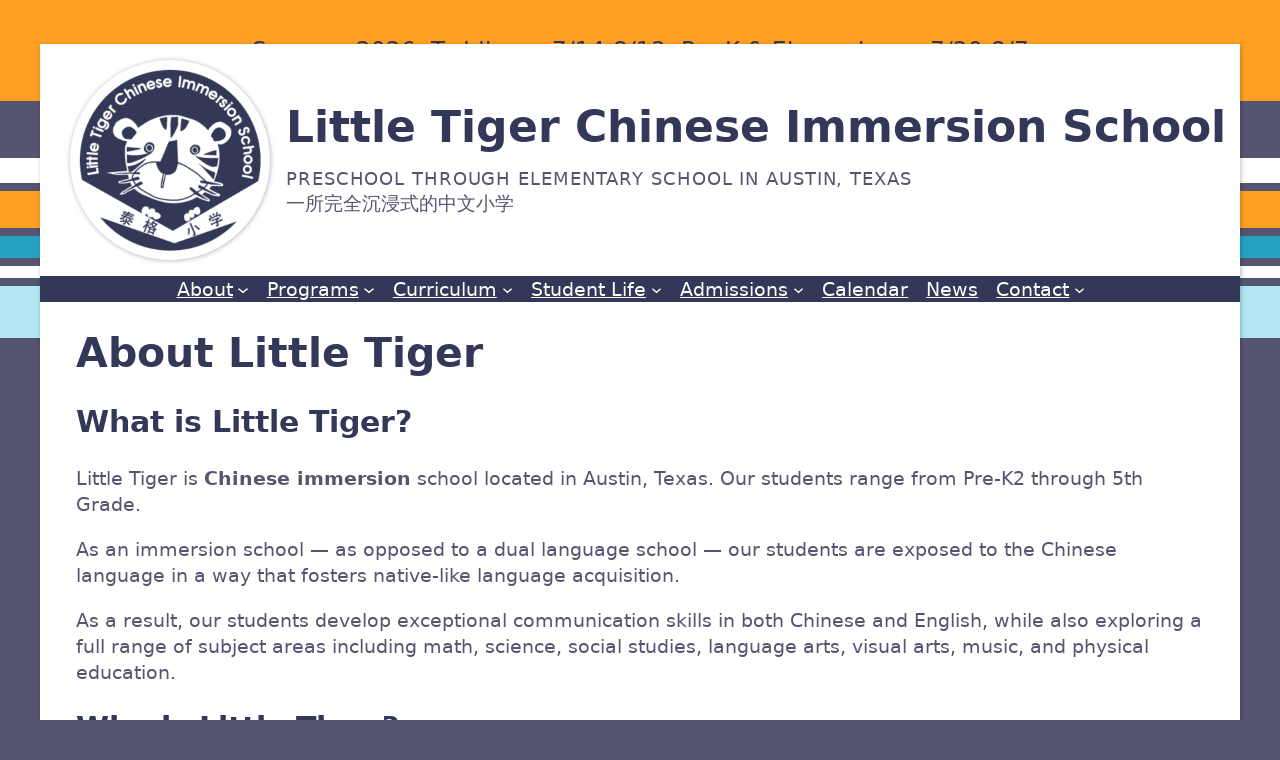

--- FILE ---
content_type: text/css
request_url: https://littletigerchinese.com/wp-content/themes/little-tiger/style.css?ver=2.1.11
body_size: 3451
content:
/*
Theme Name: Little Tiger
Theme URI: 
Author: Nora Brown Design
Author URI: https://norabrowndesign.com/
Description: Little Tiger is a bespoke theme for Little Tiger Chinese Immersion School.
Requires at least: 6.0
Tested up to: 6.2
Requires PHP: 5.7
Version: 2.1.11
Text Domain: little-tiger
*/

body {

	--border-width: 3px;
	--border-width_thick: 10px;
	--border-radius: .25rem;

	--box-shadow: .5px .5px 5px rgb(0 0 0 / 30%);
	--box-shadow_subtle: 1px 1px 3px rgb(0 0 0 / 20%);

	/* these are the two breakpoints used throughout WP block styles */
	--breakpoint-to-mobile-nav: 600px;
	--breakpoint-to-stacked: 782px;

	--color-primary: var(--wp--preset--color--primary);
	--color-primary_light: var(--wp--preset--color--primary-light);
	--color-secondary: var(--wp--preset--color--secondary);
	--color-secondary_light: var(--wp--preset--color--secondary-light);
	--color-secondary_lightest: rgb(224, 249, 255);
	--color-secondary_dark: var(--wp--preset--color--secondary-dark);
	--color-text: var(--color-primary_light);
  --color-text_on-dark: #FFF;
  --color-site-bg: var(--wp--preset--color--primary-light);
  --color-highlight: var(--wp--preset--color--highlight);
	--color-background: var(--wp--preset--color--white);
	--color-neutral_dark: var(--wp--preset--color--neutral-dark);
	--color-site-banner: var(--color-highlight);

	--font-size-small: var(--wp--preset--font-size--small);
	--font-size-medium: var(--wp--preset--font-size--medium);
	--font-size-huge: var(--wp--preset--font-size--huge);

	--gradient-text-support: var(--wp--preset--gradient--text-support);

	--space-text-block: var(--wp--preset--spacing--50);
	--space-default: var(--wp--style--root--padding-left); /* all 4 root paddings are the same */
	--space-gutter: var(--wp--style--block-gap);
	
	--transition-speed: 300ms;

	--width-content: var(--wp--style--global--content-size);
	--gallery-block--gutter-size: 16px;

	/* tobii lightbox overrides */
	--zoom-icon-background: rgba(25, 41, 56, 0.5);
  --zoom-icon-color: #fffC;
	--transition-duration: 1s;
}


/*
 * Control the hover stylings of outline block style.
 * Unnecessary once block styles are configurable via theme.json
 * https://github.com/WordPress/gutenberg/issues/42794
 */
.wp-block-button.is-style-outline>.wp-block-button__link:not(.has-background):hover {
	background-color: var(--color-secondary);
	color: var(--color-background);
	border-color: var(--color-secondary);
}


html {
	scroll-behavior: smooth;
	scroll-padding-top: 7em; /* leave room for fixed menu */
}
body {
	background-color: var(--color-site-bg);
	background-image: linear-gradient(to bottom, 
		#fff, #fff 25px, 
		transparent 25px, transparent 33px, 
		var(--color-highlight) 33px, var(--color-highlight) 70px, 
		transparent 70px, transparent 78px, 
		var(--color-secondary) 78px, var(--color-secondary) 100px, 
		transparent 100px, transparent 108px, 
		#fff 108px, #fff 120px, 
		transparent 120px, transparent 128px,
		var(--color-secondary_light) 128px);
	background-position: center 22vh;
	background-size: 10px 180px;
	background-repeat: repeat-x;
	background-attachment: fixed;
	color: var(--color-text);
}
@media screen and (max-width: 599px) {
	body:has(.site-banner) {
		background-color: var(--color-site-banner);
	}
}
.content-wrap {
	background-color: var(--color-background);
  margin: 0 auto;
  max-width: 1200px;
	box-shadow: var(--box-shadow);
}
/* move the top-level wrapper down when the banner is displayed */
.wp-site-blocks:has(.site-banner) {
	margin-top: 3.5rem;
}
/* don't add negative margins which would pull inner blocks to edge of content area */
.has-global-padding > .alignfull:not(.wp-block-group) {
	margin-left: unset;
	margin-right: unset;
}


/* where columns don't have local padding applied, make it zero */
.wp-block-column:not([style*=padding]) {
	padding-left: 0;
	padding-right: 0;
}
*[class*=button] {
	transition: var(--transition-speed) all ease;
}
/*
 * ELEMENT STYLES
 */
a {
	text-decoration-thickness: .05em;
	text-underline-offset: .2em;
	transition: var(--transition-speed) all ease;
}
a:hover {
	text-decoration-thickness: .1em;
}
/* adjust spacing above paragraphs and lists that follow headings */
body main[class*="is-layout"] :is(p, h1, h2, h3, h4) + :is(p, ul, ol, .wp-block-post-excerpt) {
	margin-block-start: var(--space-text-block);
}
body main[class*="is-layout"] ol, ul {
	padding-left: var(--space-text-block);
}
body main[class*="is-layout"] li + li {
	margin-top: calc(var(--space-text-block) / 2);
}
figcaption {
	font-size: var(--font-size-small);
	text-align: center;
}

/* BLOCK STYLES */
/* core/button: friendly */
.wp-block-button.is-style-friendly a[class*=button] { 
	color: var(--color-secondary_dark);
	background: transparent;
	border: var(--border-width) solid currentColor;
	font-weight: bold; 
}
.wp-block-button.is-style-friendly a[class*=button]:hover {
	background-color: var(--color-secondary_light);
}

/* core/cover: hero */
.wp-block-cover.is-style-hero {
	align-items: flex-start;
	box-shadow: var(--box-shadow);
	border-radius: var(--border-radius);
	overflow: hidden;
}
.wp-block-cover.is-style-hero .wp-block-cover__background {
	opacity: 1 !important;
	background: transparent var(--gradient-text-support);
}
.wp-block-cover.is-style-hero :is(h1,h2,h3) {
	color: var(--color-background);
	text-shadow: 0 0 10px rgb(0 0 0 / 70%);
}

/* core/image */
.wp-block-image:not(.is-style-plain) img {
	display: block;
	border-radius: var(--border-radius);
	box-shadow: var(--box-shadow_subtle);
}
.wp-block-image.is-style-rounded img {
	border-radius: 50%;
}

/* core/media-text */
.wp-block-media-text {
	background-color: var(--color-secondary_lightest);
}

/* core/pullquote: statement */
.wp-block-pullquote.is-style-statement {
	margin: calc(var(--space-gutter) * 1.5) 0;
	padding: 0;
	border: var(--border-width) solid var(--color-secondary);
	border-width: var(--border-width) 0;
	line-height: 1.4;
}
.wp-block-pullquote.is-style-statement blockquote {
	margin-inline: 4vw;
}
/* core/quote: news-excerpt */
.wp-block-quote.is-style-news-excerpt {
	margin: var(--space-text-block) var(--space-text-block) var(--space-text-block) 0;
	border-left: var(--border-width_thick) solid var(--color-secondary_light);
	padding: var(--space-text-block) 0 var(--space-text-block) calc(var(--border-width_thick) + var(--space-text-block));
}
.wp-block-quote.is-style-news-excerpt p:first-child {
	margin-block-start: 0;
}
.wp-block-quote.is-style-news-excerpt cite {
	color: var(--color-neutral_dark);
	font-style: normal;
	font-size: var(--font-size-small);
}
.wp-block-quote.is-style-news-excerpt cite::before {
	content: "\2014";
}

/* core/separator: section */
.wp-block-separator[class*=is-style-section] {
	max-width: var(--width-content);
	margin: calc(var(--space-gutter) * 1.5) auto;
	border: 0;
	height: var(--border-width);
	border-radius: calc(var(--border-width) / 2);
	background-color: var(--color-highlight);
}
.wp-block-separator.is-style-section_narrow {
	max-width: calc(var(--width-content) / 4);
}

/* core/table: stripes */
.wp-block-table.is-style-stripes td {
	padding: var(--space-text-block);
}
.curriculum-table td:first-child {
	min-width: 6em;
}

/* core/group: image-grid */
.wp-block-group.is-style-image-grid figcaption {
	margin-bottom: 0;
}
.wp-block-group.is-style-image-grid a img {
	filter: grayscale(.25);
	transition: var(--transition-speed) all ease;
}
.wp-block-group.is-style-image-grid a:hover img {
	transform: scale(1.05);
	filter: grayscale(0);
}
.wp-block-group.is-style-image-grid {
  display: grid;
	gap: calc(var(--space-gutter) / 2); /* half the usual gap */
  grid-template-columns: repeat(auto-fit, minmax(min(152px, calc(100vw - 4rem)), 1fr));
}
.wp-block-group.is-style-image-grid > figure {
	position: relative;
	margin-block-start: 0;
}
/* make the image + caption a link */
.wp-block-group.is-style-image-grid > figure a::after {
	content: "";
  position: absolute;
  top: 0; right: 0; bottom: 0; left: 0;
}
#staff-image-grid img {
	aspect-ratio: 5 / 4;
	object-fit: cover;
}

/* core/social-links */
.wp-block-social-links {
	padding-left: 0;
	list-style: none;
}
.wp-block-social-link:hover {
	transform: none;
}
.wp-block-social-link:hover svg{
	transform: scale(1.1);
}
.wp-block-social-links a:hover,
.wp-block-social-links a:hover svg {
	color: var(--color-secondary_light);
	fill: var(--color-secondary_light);
}
.wp-block-social-links svg {
	display: inline-block;
	vertical-align: middle;
}
.wp-block-social-links .wp-social-link span:not(.screen-reader-text) {
	font-size: var(--font-size-medium);
}

/* SITE HEADER */
.content-wrap > header:first-child.is-layout-flex {
	flex-wrap: nowrap;
}
/* TOP NAV */
/* change the max-width of the nav sub-menu when open */
.wp-block-navigation .has-child:not(.open-on-click):hover>.wp-block-navigation__submenu-container {
	min-width: 20ch;
}
.wp-block-navigation > .wp-block-navigation-item {
	margin-right: calc(var(--space-default) / 2);
}
/* turn off insane amount of padding added to ul and li when they have a background-color */
.wp-block-navigation.has-background {
	padding-block: calc(var(--space-default) / 4);
}
.has-background.wp-block-navigation__submenu-container {
	padding: 0;
}
.wp-block-navigation__responsive-container.is-menu-open .wp-block-navigation__responsive-container-content .wp-block-navigation__submenu-container {
	padding-top: 0;
}
.wp-block-navigation__responsive-container.is-menu-open .wp-block-navigation__responsive-container-content .wp-block-navigation__container,
.wp-block-navigation__responsive-container.is-menu-open .wp-block-navigation__responsive-container-content .wp-block-navigation-item {
	align-items: flex-start;
}
.wp-block-navigation__responsive-container.is-menu-open .wp-block-navigation__responsive-container-content .wp-block-navigation-item__content {
	padding: 1rem;
}

nav button[aria-haspopup=true], nav button[data-micromodal-close] {
	font-size: var(--font-size-medium);
	padding: .4rem 1rem;
	margin: 5px 1rem;
	border: 1px solid #FFF;
	border-radius: var(--border-radius);
}
@media screen and (max-width: 600px) {
	.body-scrolled nav[aria-label="Main navigation"] {
		position: fixed;
		top: 0;
		left: 0;
		width: 100%;
		box-shadow: var(--box-shadow);
		z-index: 99;
	}
}
.content-wrap > header:first-child .site-brand {
	flex-wrap: nowrap;
	justify-content: center;
}
.wp-block-site-logo {
	transition: var(--transition-speed) width ease;
}
.wp-block-site-logo a {
	margin: 1rem;
	border-radius: 50%;
	box-shadow: var(--box-shadow);
}
/* the point at which the site-title wraps below the site-logo */
@media screen and (max-width: 1000px) {
	.content-wrap {
		margin-top: var(--space-default);
	}
	.wp-block-site-logo a {
		margin: 0;
	}
	.content-wrap > header:first-child .site-brand {
		gap: 16px;
		padding: calc(var(--space-default) / 2);
	}
}
/* double class need to overcome '.'is-layout-flow > *' margins */
.wp-block-site-title.wp-block-site-title {
	/* font-size: var(--font-size-huge); */
	font-size: clamp(1.75rem, 2.078vw + 1.192rem, 2.75rem);
	font-weight: bold;
	line-height: 1;
	margin-block-end: calc(var(--space-default) / 2);
	color: var(--wp--preset--color--primary);
}
.wp-block-site-title a {
	text-decoration: none;
	color: inherit;
}
.wp-block-site-tagline {
	/* font-size: var(--font-size-medium); */
	font-size: clamp(0.938rem, 0.39vw + 0.833rem, 1.125rem);
	text-transform: uppercase;
	letter-spacing: .05em;
	line-height: 1.3em;
}

/* FOOTER */
body footer .is-layout-flow > :is(h2,h3,h4,h5) + * {
	margin-block-start: var(--space-text-block);
	line-height: 1.5em;
}
footer {
	background: url(/wp-content/uploads/little-tiger-outdoor-sign-scaled.jpg);
	background-repeat: repeat-y;
	background-size: 100% auto;
	padding-top: 23%; /* responsive to width */
}
footer > div {
	background: #333758dd;
	backdrop-filter: invert(1);
	padding: var(--space-default);
}
footer > * {
	margin-block-end: 0 !important;
	margin-block-start: 0 !important;
}
footer * {
	color: var(--color-text_on-dark);
	fill: var(--color-text_on-dark);
}
footer nav.is-vertical > ul > li:first-child > a {
	padding-top: 3px;
}

/* webfactory/map */
.wp-block-webfactory-map {
	box-shadow: var(--box-shadow_subtle);
}
/* nab/faq */
dt {
	font-weight: bold;
}
dd {
	margin-inline-start: 0;
}
dd p {
	margin-block: var(--space-text-block);
}
dd p:first-child {
	margin-block-start: calc(var(--space-text-block) / 2);
}
dd p:last-child {
	margin-block-end: calc(var(--space-text-block) * 1.5);
}

.site-banner {
	position: absolute;
	top: 0;
	left: 0;
	width: 100%;
	box-sizing: border-box;
  padding: calc(var(--space-text-block) / 2) var(--space-default);
	display: flex;
	justify-content: center;
	align-items: center;
	flex-direction: column;
	gap: calc(var(--space-gutter) / 4);
  background-color: var(--color-site-banner);
  color: var(--color-primary);
	text-align: center;
	z-index: -1;
}
.site-banner p {
	margin-block: 0;
	font-size: 1.2em;
}
.site-banner a:not([class*="button"]) {
	color: inherit;
}
.site-banner .wp-block-button.is-style-friendly a[class*="button"] {
	display: inline-block;
	padding: .3em .5em;
	background-color: #FFF;
	font-weight: normal;
}
@media screen and (min-width: 600px) {
	.site-banner {
		gap: calc(var(--space-gutter) / 2);
		flex-direction: row;
	}
}

.wp-block-gallery.is-cropped figure.wp-block-image {
	border-radius: var(--border-radius);
	overflow: clip;
}


.heading-with-subhead em {
	font-style: normal;
	font-size: .8em;
	display: block;
}

--- FILE ---
content_type: application/javascript
request_url: https://littletigerchinese.com/wp-content/themes/little-tiger/js/scripts.js?ver=2.1.11
body_size: 214
content:
	// https://css-tricks.com/styling-based-on-scroll-position/
	// if body scrolled, add a class
	// sticky header js
	if (
		"IntersectionObserver" in window &&
		"IntersectionObserverEntry" in window &&
		"intersectionRatio" in window.IntersectionObserverEntry.prototype
	) {
		let observer = new IntersectionObserver( function( entries ) {
			if (entries[0].intersectionRatio == 0) {
				document.body.classList.add("body-scrolled");
        console.log('scrolled')
			} else {
				document.body.classList.remove("body-scrolled");
        console.log('unscrolled')
			}
		}, {
      threshold: [0,1]
    });
    // js-scroll-observer is on group of heading elements *above* navigation
		observer.observe(document.querySelector(".js-scroll-observer"));
	}

	// get each lightbox gallery
	let lightboxGroups = document.querySelectorAll('.is-style-lightbox-slideshow');
	// for each gallery, add a class of 'lightbox-group' to enable lightbox
	lightboxGroups.forEach((group, i) => {
		group.querySelectorAll('a').forEach((imageLink) => {
			imageLink.classList.add('lightbox');
			imageLink.setAttribute('data-group', `gallery-${i}`);
		});
	});


	const tobii = new Tobii();